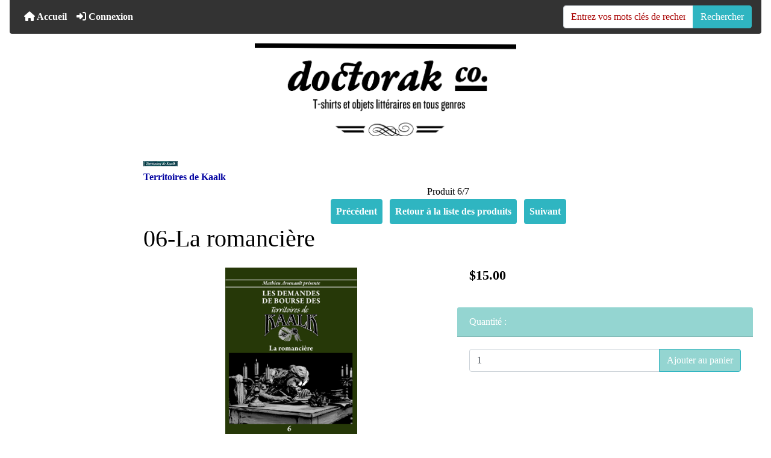

--- FILE ---
content_type: text/html; charset=utf-8
request_url: https://doctorak.co/boutique/index.php?main_page=product_info&products_id=102
body_size: 33612
content:
<!DOCTYPE html>
<html dir="ltr" lang="fr">
  <head>
    <meta charset="utf-8">
    <link rel="preload" href="https://code.jquery.com/jquery-3.7.1.min.js" integrity="sha256-/JqT3SQfawRcv/BIHPThkBvs0OEvtFFmqPF/lYI/Cxo=" crossorigin="anonymous" as="script">
    <link rel="preload" href="https://cdn.jsdelivr.net/npm/bootstrap@4.6.2/dist/css/bootstrap.min.css" integrity="sha384-xOolHFLEh07PJGoPkLv1IbcEPTNtaed2xpHsD9ESMhqIYd0nLMwNLD69Npy4HI+N" crossorigin="anonymous" as="style">
    <link rel="preload" href="https://cdn.jsdelivr.net/npm/bootstrap@4.6.2/dist/js/bootstrap.bundle.min.js" integrity="sha384-Fy6S3B9q64WdZWQUiU+q4/2Lc9npb8tCaSX9FK7E8HnRr0Jz8D6OP9dO5Vg3Q9ct" crossorigin="anonymous" as="script">
    <link rel="preload" href="https://cdnjs.cloudflare.com/ajax/libs/font-awesome/6.5.2/css/fontawesome.min.css" integrity="sha512-UuQ/zJlbMVAw/UU8vVBhnI4op+/tFOpQZVT+FormmIEhRSCnJWyHiBbEVgM4Uztsht41f3FzVWgLuwzUqOObKw==" crossorigin="anonymous" as="style">
    <link rel="preload" href="https://cdnjs.cloudflare.com/ajax/libs/font-awesome/6.5.2/css/solid.min.css" integrity="sha512-Hp+WwK4QdKZk9/W0ViDvLunYjFrGJmNDt6sCflZNkjgvNq9mY+0tMbd6tWMiAlcf1OQyqL4gn2rYp7UsfssZPA==" crossorigin="anonymous" as="style">
    <title>06-La romancière - $15.00 : Doctorak.co, t-shirts et objets litteraires</title>
    <meta name="viewport" content="width=device-width, initial-scale=1, minimum-scale=1, shrink-to-fit=no">
    <meta name="keywords" content="06-La romancière Autres objets T-shirts Macarons Sacs fourre-tout T-shirts personnalisés Territoires de Kaalk ecommerce, open source, boutique, boutique en ligne">
    <meta name="description" content="Doctorak.co 06-La romancière - Attèle Pollinie n’a pas inventé le roman, mais elle compte faire faire un pas de géant à ce genre littéraire en mettant l’accent sur la vie intérieure des personnages et en affirmant devant le Conseil des arts que les changements de mentalité ne peuvent venir que par les œuvres grand ">
    <meta name="author" content="Doctorak co.. t-shirts et objets littéraires en tous genres">
    <meta name="generator" content="shopping cart program by Zen Cart&reg;, https://www.zen-cart.com eCommerce">
        
    <base href="https://doctorak.co/boutique/">
          <link href="https://doctorak.co/boutique/index.php?main_page=product_info&amp;products_id=102" rel="canonical">
    <link href="https://doctorak.co/boutique/index.php?main_page=product_info&amp;products_id=102&amp;language=fr" hreflang="fr" rel="alternate">
<link href="https://doctorak.co/boutique/index.php?main_page=product_info&amp;products_id=102&amp;language=en" hreflang="en" rel="alternate">
    <link rel="stylesheet" href="https://cdn.jsdelivr.net/npm/bootstrap@4.6.2/dist/css/bootstrap.min.css" integrity="sha384-xOolHFLEh07PJGoPkLv1IbcEPTNtaed2xpHsD9ESMhqIYd0nLMwNLD69Npy4HI+N" crossorigin="anonymous">
    <link rel="stylesheet" href="https://cdnjs.cloudflare.com/ajax/libs/font-awesome/6.5.2/css/fontawesome.min.css" integrity="sha512-UuQ/zJlbMVAw/UU8vVBhnI4op+/tFOpQZVT+FormmIEhRSCnJWyHiBbEVgM4Uztsht41f3FzVWgLuwzUqOObKw==" crossorigin="anonymous">
    <link rel="stylesheet" href="https://cdnjs.cloudflare.com/ajax/libs/font-awesome/6.5.2/css/solid.min.css" integrity="sha512-Hp+WwK4QdKZk9/W0ViDvLunYjFrGJmNDt6sCflZNkjgvNq9mY+0tMbd6tWMiAlcf1OQyqL4gn2rYp7UsfssZPA==" crossorigin="anonymous">
<link rel="stylesheet" href="includes/templates/bootstrap/css/stylesheet .css">
<link rel="stylesheet" href="includes/templates/bootstrap/css/stylesheet_360.css">
<link rel="stylesheet" href="includes/templates/bootstrap/css/stylesheet_361.css">
<link rel="stylesheet" href="includes/templates/bootstrap/css/stylesheet_364.css">
<link rel="stylesheet" href="includes/templates/bootstrap/css/stylesheet_365.css">
<link rel="stylesheet" href="includes/templates/bootstrap/css/stylesheet_373.css">
<link rel="stylesheet" href="includes/templates/bootstrap/css/stylesheet_374.css">
<link rel="stylesheet" href="includes/templates/bootstrap/css/stylesheet_ajax_search.css">
<link rel="stylesheet" href="includes/templates/bootstrap/css/stylesheet_bootstrap.carousel.css">
<link rel="stylesheet" href="includes/templates/bootstrap/css/stylesheet_bootstrap.lightbox.css">
<link rel="stylesheet" media="print" href="includes/templates/bootstrap/css/print_stylesheet.css">
<style>
body {
    color: #000000;
    background-color: #ffffff;
}
a {
    color: #0000a0;
}
a:hover {
    color: #0056b3;
}
.form-control::placeholder,
.required-info,
span.alert {
    color: #a80000;
}
.alert-info {
    color: #13525e;    background-color: #d1ecf1;    border-color: #bee5eb;}
.rating {
    background-color: #ffffff;    color: #987000;}
.btn {
    color: #ffffff;
    background-color: #2fb5c1;
    border-color: #2fb5c1;
}
.btn:hover {
    color: #0056b3;
    background-color: #ffffff;
    border-color: #a80000;
}
#headerWrapper {
    background-color: #ffffff;
}
#tagline {
    color: #000000;
}
nav.navbar {
    background-color: #333333;
}
nav.navbar a.nav-link {
    color: #ffffff;
}
nav.navbar a.nav-link:hover {
    color: #cccccc;
    background-color: #333333;}
nav.navbar .navbar-toggler {
    color: #ffffff;
    background-color: #343a40;
    border-color: #343a40;
}
nav.navbar .navbar-toggler:hover {
    color: #cccccc;
    background-color: #919aa1;
    border-color: #919aa1;
}
nav.navbar .btn {
    color: #ffffff;    background-color: #2fb5c1;    border-color: #2fb5c1;}
nav.navbar .btn:hover {
    color: #0056b3;    background-color: #ffffff;    border-color: #13607c;}
#ezpagesBarHeader {
    background-color: #464646;
}
#ezpagesBarHeader a.nav-link {
    color: #ffffff;
}
#ezpagesBarHeader a.nav-link:hover {
    color: #cccccc;
    background-color: #363636;}
#navCatTabs a {
    color: #ffffff;
    background-color: #2fb5c1;
    border-color: #13607c;}
#navCatTabs a.activeLink {
    background-color: #13607c;    color: #ffffff;    border-color: #13607c;}
#navCatTabs a:hover {
    color: #13607c;
    background-color: #ffffff;
    border-color: #13607c;}
#navCatTabs a.activeLink:hover {
    background-color: #ffffff;    color: #13607c;    border-color: #a80000;}
#navBreadCrumb ol {
    background-color: #cccccc;
}
#navBreadCrumb li {
    color: #000000;
}
#navBreadCrumb li a {
    color: #0a3f52;
}
#navBreadCrumb li a:hover {
    color: #003c52;
}
#footerWrapper {
    color: #000000;
    background-color: #ffffff;
}
.legalCopyright,
.legalCopyright a {
    color: #000000;
}
#ezpagesBarFooter {
    background-color: #464646;
}
#ezpagesBarFooter a.nav-link {
    color: #ffffff;
}
#ezpagesBarFooter a.nav-link:hover {
    color: #cccccc;
    background-color: #363636;}
.leftBoxCard,
.rightBoxCard {
    color: #000000;
    background-color: #ffffff;
}
.leftBoxHeading,
.rightBoxHeading {
    color: #ffffff;
    background-color: #333333;
}
.leftBoxHeading a,
.rightBoxHeading a {
    color: #ffffff;
}
.leftBoxHeading a:hover,
.rightBoxHeading a:hover {
    color: #cccccc;
}
#categoriesContent .badge,
#documentcategoriesContent .badge {
    color: #ffffff;
    background-color: #13607c;
}
.leftBoxCard .list-group-item,
.rightBoxCard .list-group-item {
    color: #0000a0;
    background-color: #ffffff;
}
.leftBoxCard .list-group-item:hover,
.rightBoxCard .list-group-item:hover {
    color: #003975;
    background-color: #cccccc;
}
.centerBoxWrapper {
    color: #000000;
    background-color: #ffffff;
}

/*doctorak: titres de section sur la page d'accueil */

.centerBoxHeading  {
	background-image: url('https://doctorak.co/boutique/includes/templates/bootstrap/images/box-title-bg.jpg');
	background-color: #ffffff; 
	background-position: left; /* Center the image */
	background-repeat: no-repeat; /* Do not repeat the image */
	border-top-style: solid;
	border-top-color: #2fb5c1;
	border-top-width: 10px;
	border-bottom-style: solid;
	border-bottom-color: #2fb5c1;
	border-bottom-width: 1px;
	font-weight: bold;
	font-size: 1.1em;
	margin: 0;
	padding: 10px 0px 15px 85px;
	color: #000405;
}
#subCategory-card-body {
    color: #000000;
    background-color: #ffffff;
}
.categoryListBoxContents.card {
    background-color: #ffffff;
}
.categoryListBoxContents.card:hover {
    background-color: #efefef;
}
a.page-link {
    color: #000000;
    background-color: #cccccc;
    border-color: #cccccc;
}
a.page-link:hover {
    color: #ffffff;
    background-color: #0099cc;
    border-color: #0099cc;
}
.page-item.active span.page-link {
    color: #ffffff;
    background-color: #2fb5c1;
}
.sideBoxContentItem {
    background-color: #ffffff;
}
.sideBoxContentItem:hover {
    background-color: #cccccc;
}
.centerBoxContents.card {
    background-color: #ffffff;
}
.centerBoxContents.card:hover {
    background-color: #efefef;
}
.centerBoxContentsListing.card:hover {
    background-color: #efefef;
}
.productReviewCard:hover {
    background-color: #efefef;
}
.productBasePrice {
    color: #000000;
}
.normalprice {
    color: #000000;
}
.productSpecialPrice {
    color: #a80000;
}
.productPriceDiscount {
    color: #a80000;
}
.productSalePrice {
    color: #a80000;
}
.productFreePrice {
    color: #0000ff;
}
#addToCart-card-header {
    color: #ffffff;
    background-color: #94d5d1;
}
#addToCart-card {
    border-color: #94d5d1;
}
.btn.button_add_selected {
    background: #94d5d1;
    color: #ffffff;
}
.btn.button_add_selected:hover {
    background: #007e33;
    color:#ffffff;
}
.btn.button_in_cart {
    background: #94d5d1;
    color: #ffffff;
}
.fa-cart-plus {
    color: #94d5d1;
}
.btn.button_in_cart:hover {
    background: #007e33;
    color: #ffffff;
}
a:hover > .fa-cart-plus {
    color: #007e33;
}
button.button_continue_checkout,
a.button_checkout {
    background-color: #ffd814;    color: #0f1111;    border-color: #fcd200;}
button.button_continue_checkout:hover,
a.button_checkout:hover {
    background-color: #f7ca00;    color: #0f1111;    border-color: #f2c200;}
button.button_confirm_order {
    background-color: #ffd814;    color: #0f1111;    border-color: #fcd200;}
button.button_confirm_order:hover {
    background-color: #f7ca00;    color: #0f1111;    border-color: #f2c200;}
#checkoutShippingDefault .progress-bar,
#checkoutPayment .progress-bar,
#checkoutConfirmationDefault .progress-bar,
#checkoutSuccessDefault .progress-bar {
    background-color: #94d5d1!important;}
button.button_sold_out_sm, button.button_sold_out_sm:hover, button.button_sold_out, button.button_sold_out:hover {
    background-color: #a80000;    color: #ffffff;    border-color: #a80000;}
a.carousel-control-prev,
a.carousel-control-next {
    color: #000000;}
a.carousel-control-prev:hover,
a.carousel-control-next:hover {
    color: #000000;}
.banner-carousel .carousel-indicators li {
    background-color: #000000;}
.defaultAddress address {
    background-color: #94d5d1;    color: #ffffff;}
.card.primary-address {
    border-color: #13607c;}
.card.primary-address > .card-header{
    background-color: #13607c;    color: #ffffff;}
</style>
    <script src="https://code.jquery.com/jquery-3.7.1.min.js" integrity="sha256-/JqT3SQfawRcv/BIHPThkBvs0OEvtFFmqPF/lYI/Cxo=" crossorigin="anonymous"></script>
    <script src="https://cdn.jsdelivr.net/npm/bootstrap@4.6.2/dist/js/bootstrap.bundle.min.js" integrity="sha384-Fy6S3B9q64WdZWQUiU+q4/2Lc9npb8tCaSX9FK7E8HnRr0Jz8D6OP9dO5Vg3Q9ct" crossorigin="anonymous"></script>
<script src="includes/templates/bootstrap/jscript/jscript_zca_bootstrap.js"></script>
<script src="includes/modules/pages/product_info/jscript_textarea_counter.js"></script>

<script src="includes/templates/bootstrap/jscript/jquery.matchHeight.min.js"></script>
<script>
$(document).ready(function() {
    $('.sideBoxContent .carousel-item .card').matchHeight();
});
</script>

<script>
if (typeof zcJS == "undefined" || !zcJS) {
  window.zcJS = { name: 'zcJS', version: '0.1.0.0' };
}

zcJS.ajax = function (options) {
  options.url = options.url.replace("&amp;", unescape("&amp;"));
  var deferred = jQuery.Deferred(function (d) {
      var securityToken = '21cbb0c36bd1b3d4b0e3f408c5d544f0';
      var defaults = {
          cache: false,
          type: 'POST',
          traditional: true,
          dataType: 'json',
          timeout: 5000,
          data: jQuery.extend(true,{
            securityToken: securityToken
        }, options.data)
      },
      settings = jQuery.extend(true, {}, defaults, options);
      if (typeof(console.log) == 'function') {
          console.log( settings );
      }

      d.done(settings.success);
      d.fail(settings.error);
      d.done(settings.complete);
      var jqXHRSettings = jQuery.extend(true, {}, settings, {
          success: function (response, textStatus, jqXHR) {
            d.resolve(response, textStatus, jqXHR);
          },
          error: function (jqXHR, textStatus, errorThrown) {
              if (window.console) {
                if (typeof(console.log) == 'function') {
                  console.log(jqXHR);
                }
              }
              d.reject(jqXHR, textStatus, errorThrown);
          },
          complete: d.resolve
      });
      jQuery.ajax(jqXHRSettings);
   }).fail(function(jqXHR, textStatus, errorThrown) {
   var response = jqXHR.getResponseHeader('status');
   var responseHtml = jqXHR.responseText;
   var contentType = jqXHR.getResponseHeader("content-type");
   switch (response)
     {
       case '403 Forbidden':
         var jsonResponse = JSON.parse(jqXHR.responseText);
         var errorType = jsonResponse.errorType;
         switch (errorType)
         {
           case 'ADMIN_BLOCK_WARNING':
           break;
           case 'AUTH_ERROR':
           break;
           case 'SECURITY_TOKEN':
           break;

           default:
             alert('An Internal Error of type '+errorType+' was received while processing an ajax call. The action you requested could not be completed.');
         }
       break;
       default:
        if (jqXHR.status === 200) {
            if (contentType.toLowerCase().indexOf("text/html") >= 0) {
                document.open();
                document.write(responseHtml);
                document.close();
            }
         }
     }
   });

  var promise = deferred.promise();
  return promise;
};
zcJS.timer = function (options) {
  var defaults = {
    interval: 10000,
    startEvent: null,
    intervalEvent: null,
    stopEvent: null

},
  settings = jQuery.extend(true, {}, defaults, options);

  var enabled = new Boolean(false);
  var timerId = 0;
  var mySelf;
  this.Start = function()
  {
      this.enabled = new Boolean(true);

      mySelf = this;
      mySelf.settings = settings;
      if (mySelf.enabled)
      {
          mySelf.timerId = setInterval(
          function()
          {
              if (mySelf.settings.intervalEvent)
              {
                mySelf.settings.intervalEvent(mySelf);
              }
          }, mySelf.settings.interval);
          if (mySelf.settings.startEvent)
          {
            mySelf.settings.startEvent(mySelf);
          }
      }
  };
  this.Stop = function()
  {
    mySelf.enabled = new Boolean(false);
    clearInterval(mySelf.timerId);
    if (mySelf.settings.stopEvent)
    {
      mySelf.settings.stopEvent(mySelf);
    }
  };
};

</script>

<script>
jQuery(document).ready(function() {
    jQuery('form.sidebox-select-form select:required').each(function() {
        var theOptions = '';
        var optGroup = false;
        var isSelected = '';
        jQuery('option', this).each(function() {
            if (jQuery(this).val() == '') {
                optGroup = true;
                theOptions += '<optgroup label="'+jQuery(this).text()+'">';
            } else {
                isSelected = '';
                if (jQuery(this).is(':selected')) {
                    isSelected = ' selected="selected"';
                }
                theOptions += '<option value="'+jQuery(this).val()+'"'+isSelected+'>'+jQuery(this).text()+'</option>';
            }
        });
        if (optGroup === true) {
            theOptions += '</optgroup>';
        }
        jQuery(this).empty().append(theOptions);
        jQuery('optgroup', this).css({'font-style':'normal'});
        if (jQuery('select option:selected', this).length > 0) {
            jQuery(this).siblings('input[type="submit"], button[type="submit"]').attr('disabled', false).css('cursor', 'pointer');
        } else {
            jQuery(this).siblings('input[type="submit"], button[type="submit"]').attr('disabled', true).css('cursor', 'not-allowed');
        }
        jQuery(this).on('change', function() {
            jQuery(this).siblings('input[type="submit"], button[type="submit"]').attr('disabled', false).css('cursor', 'pointer');
        });
    });
});
</script>
<script>
function popupWindow(url) {
  window.open(url,'popupWindow','toolbar=no,location=no,directories=no,status=no,menubar=no,scrollbars=no,resizable=yes,copyhistory=no,width=100,height=100,screenX=150,screenY=150,top=150,left=150')
}
function popupWindowPrice(url) {
  window.open(url,'popupWindow','toolbar=no,location=no,directories=no,status=no,menubar=no,scrollbars=yes,resizable=yes,copyhistory=no,width=600,height=400,screenX=150,screenY=150,top=150,left=150')
}
</script>

  </head>

<body id="productinfoBody">
<div class="container-fluid" id="header-wrapper">
    <div class="row mb-3">
        <div class="col">
<!--bof-header logo and navigation display-->
<div id="headerWrapper" class="mt-2">
<!--bof-navigation display-->
    <div id="navMainWrapper">
        <div id="navMain">
            <nav class="navbar fixed-top mx-3 navbar-expand-lg rounded-bottom" aria-label="Barre de navigation">
                <button class="navbar-toggler" type="button" data-toggle="collapse" data-target="#navbarSupportedContent" aria-controls="navbarSupportedContent" aria-expanded="false" aria-label="Toggle navigation">
                    <i class="fas fa-bars"></i>
                </button>

                <div class="collapse navbar-collapse" id="navbarSupportedContent">
                    <ul class="navbar-nav mr-auto">
                        <li id="nav-home" class="nav-item" title="Accueil">
                            <a class="nav-link" href="https://doctorak.co/boutique/index.php?main_page=index">
                                <i class="fas fa-home"></i> Accueil                            </a>
                        </li>
                        <li class="nav-item" title="Connexion">
                            <a class="nav-link" href="https://doctorak.co/boutique/index.php?main_page=login">
                                <i class="fas fa-sign-in-alt"></i> Connexion                            </a>
                        </li>
<li class="nav-item dropdown d-lg-none">
    <a class="nav-link dropdown-toggle" href="#" id="categoryDropdown" role="button" data-toggle="dropdown" aria-haspopup="true" aria-expanded="false">
        Catégories    </a>
    <div class="dropdown-menu" aria-labelledby="categoryDropdown">
        <ul class="m-0 p-0">
            <li><a class="dropdown-item" href="https://doctorak.co/boutique/index.php?main_page=index&amp;cPath=2">T-shirts</a></li>
            <li><a class="dropdown-item" href="https://doctorak.co/boutique/index.php?main_page=index&amp;cPath=4">Sacs fourre-tout</a></li>
            <li><a class="dropdown-item" href="https://doctorak.co/boutique/index.php?main_page=index&amp;cPath=3">Macarons</a></li>
            <li><a class="dropdown-item" href="https://doctorak.co/boutique/index.php?main_page=index&amp;cPath=5">T-shirts personnalisés</a></li>
            <li><a class="dropdown-item" href="https://doctorak.co/boutique/index.php?main_page=index&amp;cPath=6"><span class="category-subs-selected">Territoires de Kaalk</span></a></li>
            <li><a class="dropdown-item" href="https://doctorak.co/boutique/index.php?main_page=index&amp;cPath=1">Autres objets</a></li>
        </ul>
        <div class="dropdown-divider"></div>
        <a class="dropdown-item" href="https://doctorak.co/boutique/index.php?main_page=featured_products">
            Produits phares ...        </a>
        <div class="dropdown-divider"></div>
        <a class="dropdown-item" href="https://doctorak.co/boutique/index.php?main_page=products_all">
            Tous les produits ...        </a>
    </div>
</li>
                    </ul>
<form name="quick_find_header" action="https://doctorak.co/boutique/index.php?main_page=search_result" method="get" class="form-inline"><input type="hidden" name="main_page" value="search_result"><input type="hidden" name="search_in_description" value="1"><div class="input-group"><input class="form-control" type="text" name="keyword" placeholder="Entrez vos mots clés de recherche ici" aria-label="Entrez vos mots clés de recherche ici" ><div class="input-group-append"><button type="submit" class="btn button_search">Rechercher</button></div></div></form>                </div>
            </nav>
        </div>
    </div>
<!--eof-navigation display-->

<!--bof-branding display-->
<div id="navbar-spacer" class="mt-5 pt-4"></div>    <div id="logoWrapper">
        <div id="logo" class="row align-items-center px-3 pb-3">
            <div class="col-sm-12">
                <a id="hdr-img" class="d-block" href="https://doctorak.co/boutique/index.php?main_page=index" aria-label="Logo du site">
                    <img src="includes/templates/template_default/images/logo.gif" title="Texte alternatif" alt="(image pour) Texte alternatif" width="434" height="434">                </a>
            </div>
        </div>
    </div>
<!--eof-branding display-->
<!--eof-header logo and navigation display-->

<!--bof-optional categories tabs navigation display-->
<!--eof-optional categories tabs navigation display-->

<!--bof-header ezpage links-->
<!--eof-header ezpage links-->
</div>

        </div>
    </div>
</div>

<div id="mainWrapper" class="container-fluid">
    <div class="row">
 
        <div id="navColumnOne" class="col-sm-2 d-none d-lg-block">
            <div id="navColumnOneWrapper">
                            </div>
        </div>
        <div class="col-12 col-lg-10">
            <main>
<div id="productInfo" class="centerColumn">
    <form name="cart_quantity" action="https://doctorak.co/boutique/index.php?main_page=product_info&amp;products_id=102&amp;action=add_product" method="post" enctype="multipart/form-data"><input type="hidden" name="securityToken" value="21cbb0c36bd1b3d4b0e3f408c5d544f0">
    <!--bof Category Icon -->
    <div id="productInfo-productCategoryIcon" class="productCategoryIcon">
        
<div id="categoryIcon" class="categoryIcon text-left"><a href="https://doctorak.co/boutique/index.php?main_page=index&amp;cPath=6"><img src="images/territoires_de_kaalk.png" title="Territoires de Kaalk" alt="(image pour) Territoires de Kaalk" width="57" height="9"><br>Territoires de Kaalk</a></div>
    </div>
    <!--eof Category Icon -->
    <!--bof Prev/Next top position -->
    <div id="productInfo-productPrevNextTop" class="productPrevNextTop">
        <div id="productsNextPrevious" class="text-center">
    <div id="productsNextPrevious-topNumber" class="topNumber col-sm">
        Produit 6/7    </div>

    <div class="d-none d-sm-block" role="group">
        <a class="p-2 btn button_prev mr-2" href="https://doctorak.co/boutique/index.php?main_page=product_info&amp;cPath=6&amp;products_id=94">
            Précédent        </a>
        <a class="p-2 btn button_return_to_product_list mr-2" href="https://doctorak.co/boutique/index.php?main_page=index&amp;cPath=6">
            Retour à la liste des produits        </a>
        <a class="p-2 btn button_next" href="https://doctorak.co/boutique/index.php?main_page=product_info&amp;cPath=6&amp;products_id=89">
            Suivant        </a>
    </div>

    <div class="btn-group d-block d-sm-none" role="group">
        <a class="p-2" href="https://doctorak.co/boutique/index.php?main_page=product_info&amp;cPath=6&amp;products_id=94">
            <span class="btn btn-primary"><i class="fas fa-angle-left" title="Précédent"></i></span>
        </a>
        <a class="p-2 btn button_return_to_product_list" href="https://doctorak.co/boutique/index.php?main_page=index&amp;cPath=6">
            Retour à la liste des produits        </a>
        <a class="p-2" href="https://doctorak.co/boutique/index.php?main_page=product_info&amp;cPath=6&amp;products_id=89">
            <span class="btn btn-primary"><i class="fas fa-angle-right" title="Suivant"></i></span>
        </a>
    </div>
</div>
    </div>
    <!--eof Prev/Next top position-->
    <!--bof Product Name-->
    <h1 id="productInfo-productName" class="productName">06-La romancière</h1>
    <!--eof Product Name-->

    <div id="productInfo-displayRow" class="row">
       <div id="productInfo-displayColLeft" class="col-sm mb-3">

            <!--bof Main Product Image -->
            <div id="productInfo-productMainImage" class="productMainImage pt-3 text-center">
                <!-- Modal -->
<div class="modal fade image-modal-lg" tabindex="-1" role="dialog" aria-labelledby="myLargeModalLabel" aria-hidden="true" id="image-modal-lg">
    <div class="modal-dialog modal-lg">
        <div class="modal-content">
            <div class="modal-header">
                <h5 class="modal-title" id="myLargeModalLabel">06-La romancière</h5>
                <button type="button" class="close" data-dismiss="modal" aria-label="Fermer">
                    <span aria-hidden="true">&times;</span>
                </button>
            </div>
            <div id="productLargeImageModal" class="modal-body"><img src="images/06-couverture-boutique.jpg" title="06-La romancière" alt="(image pour) 06-La romancière" width="1000" height="1281"></div>
            <div class="modal-footer">
                <button type="button" class="btn btn-secondary" data-dismiss="modal">Fermer</button>
            </div>
        </div>
    </div>
</div>
<div id="productMainImage">
    <a data-toggle="modal" data-target=".image-modal-lg" href="#image-modal-lg">
        <img src="images/06-couverture-boutique.jpg" title="06-La romancière" alt="(image pour) 06-La romancière" width="219" height="280">        <div class="p-1"></div>
        <span class="imgLink">plus grande image</span>
    </a>
</div>
            </div>
            <!--eof Main Product Image-->

            <!--bof Additional Product Images -->
            <div id="productInfo-productAdditionalImages" class="productAdditionalImages text-center">
                <div class="p-3"></div>
                            </div>
            <!--eof Additional Product Images -->

            <!--bof Product description -->
            <div id="productInfo-productDescription" class="productDescription mb-3">
                <p>Attèle Pollinie n’a pas inventé le roman, mais elle compte faire faire un pas de géant à ce genre littéraire en mettant l’accent sur la vie intérieure des personnages et en affirmant devant le Conseil des arts que les changements de mentalité ne peuvent venir que par les œuvres grand public qui prônent la continuité plutôt que la révolution et qui mettent de l’avant l’humain dans ce qu’il a de grand et de beau. Comment réagira le Conseil des arts confronté pour la première fois à une démarche artistique conservatrice, voire réactionnaire?<br>Ce numéro conclut le premier arc narratif et aborde pour la première fois un des mystères du monde de Kaalk: le lac des Drépanides, ce qui s’y trouve et pourquoi aucun aventurier n’en est jamais revenu.<br>Zine noir et blanc broché, couverture couleur. Livraison gratuite par poste ordinaire, sans numéro de repérage.</p>            </div>
            <!--eof Product description -->

            <!--bof Reviews button and count-->
            <!--eof Reviews button and count -->
        </div>

        <div id="productInfo-displayColRight"  class="col-sm mb-3">
            <!--bof Product details list  -->
            <!--eof Product details list -->
            <!--bof Attributes Module -->
            <!--eof Attributes Module -->
            <!--bof products price bottom card-->
            <div id="productsPriceBottom-card" class="card mb-3">
                <div id="productsPriceBottom-card-body" class="card-body p-3">
                    <h2 id="productsPriceBottom-productPriceBottomPrice" class="productPriceBottomPrice">
                        <span class="mx-auto w-100 p-1 productBasePrice">$15.00</span>                    </h2>
                </div>
            </div>
            <!--eof products price bottom card-->
            <!--bof Add to Cart Box -->
            <!--bof add to cart card-->
            <div id="addToCart-card" class="card mb-3">
                <div id="addToCart-card-header" class="card-header">Quantité : </div>
                <div id="cartAdd" class="card-body text-center">
                    <div class="input-group mb-3"><input class="form-control" type="text" name="cart_quantity" value="1" aria-label="Entrez la quantité à ajouter au panier"><div class="input-group-append"><input type="hidden" name="products_id" value="102"><button type="submit" class="btn button_in_cart">Ajouter au panier</button></div></div>                </div>
            </div>
            <!--eof add to cart card-->
            <!--eof Add to Cart Box-->
        </div>
    </div>

    <div id="productInfo-moduledDisplayRow" class="row">
        <!--bof Products Notification Module-->
        <div id="productInfo-moduleDisplayColLeft" class="col-sm">
            <div id="ProductNotifications-centerBoxContents" class="card mb-3 text-center">
    <div id="ProductNotifications-centerBoxHeading" class="centerBoxHeading card-header h4">
        Notifications    </div>
    <div id="ProductNotifications-card-body" class="card-body p-3 text-center">
        <a href="https://doctorak.co/boutique/index.php?main_page=product_info&amp;products_id=102&amp;cPath=6&amp;action=notify" title="M'avertir des mise à jour.">
            <img src="includes/templates/template_default/images/box_products_notifications.gif" title="M'avertir des mise à jour." alt="(image pour) M'avertir des mise à jour." width="4" height="3">            <br>
            Informez moi des mises à jour de <strong>06-La romancière</strong>        </a>
    </div>
</div>
        </div>
        <!--eof Products Notification Module-->
        <!--bof Products Manufacturer Info Module-->
        <div id="productInfo-moduleDisplayColRight" class="col-sm">
                    </div>
        <!--eof Products Manufacturer Info Module-->
    </div>

    <!--bof Product date added/available-->

<!--eof Product date added/available -->

<!--bof Product URL -->
<!--eof Product URL -->

<!--bof also purchased products module-->

<div class="card mb-3 centerBoxWrapper" id="also-purchased">
<p id="alsoPurchasedCenterbox-card-header" class="centerBoxHeading card-header h3">Les clients qui ont acheté ce produit ont aussi acheté...</p>    <div class="card-body text-center" id="also-purchased-card-body">
        <div class="card-deck text-center">
                <div class="centerBoxContents card mb-3 p-3 text-center"><div class="centerBoxContentsItem-image text-center"><a href="https://doctorak.co/boutique/index.php?main_page=product_info&amp;products_id=92" title="03- Danse et nécromancie"><img src="images/kaalk3.jpg" title="03- Danse et nécromancie" alt="(image pour) 03- Danse et nécromancie" width="219" height="283"></a></div><div class="centerBoxContentsItem-name text-center"><a href="https://doctorak.co/boutique/index.php?main_page=product_info&amp;products_id=92">03- Danse et nécromancie</a></div><div class="centerBoxContentsItem-price text-center"><span class="mx-auto w-100 p-1 productBasePrice">$15.00</span></div></div>
        </div>
    </div>
</div>

<!--eof also purchased products module-->

<!--bof Prev/Next bottom position -->
<!--eof Prev/Next bottom position -->

    <!--bof Form close-->
    </form>    <!--bof Form close-->
</div>
            </main>
        </div>
    </div>
</div>

<div id="footer-wrapper" class="container-fluid">
    <div class="row mt-3">
        <div class="col">
<div id="footerWrapper">

<!--bof-navigation display -->

<div id="ezpagesBarFooter" class="ezpagesBar rounded">
<ul class="nav nav-pills">
  <li class="nav-item"><a class="nav-link" href="https://doctorak.co/boutique/index.php?main_page=page&amp;id=1" rel="noreferrer noopener" target="_blank">Guide des tailles de t-shirts</a></li>
  <li class="nav-item"><a class="nav-link" href="https://doctorak.co/boutique/index.php?main_page=page&amp;id=2" rel="noreferrer noopener" target="_blank">Macarons personnalisés</a></li>
</ul>
</div>
<!--eof-navigation display -->
<!--bof-ip address display -->
<!--eof-ip address display -->

<!--bof-banner #5 display -->
<!--eof-banner #5 display -->

<!--bof- site copyright display -->
    <div id="siteinfoLegal" class="legalCopyright text-center">Copyright &copy; 2026 <a href="https://doctorak.co/boutique/index.php?main_page=index">Doctorak co.. t-shirts et objets littéraires en tous genres</a>. Powered by <a href="https://www.zen-cart.com" rel="noopener noreferrer" target="_blank">Zen Cart</a></div>
<!--eof- site copyright display -->
</div>
        </div>
    </div>

<!--bof- banner #6 display -->
<!--eof- banner #6 display -->
    <a href="#" id="back-to-top" class="btn d-none d-lg-inline-block" title="Retour en haut" aria-label="Retour en haut" role="button">
        <i aria-hidden="true" class="fas fa-chevron-circle-up"></i>
    </a>
</div>
</body>
</html>


--- FILE ---
content_type: text/css
request_url: https://doctorak.co/boutique/includes/templates/bootstrap/css/stylesheet%20.css
body_size: 1392
content:
/**
 * Main Template CSS Stylesheet
 * 
 * BOOTSTRAP v3.4.0
 *
 */
.clearBoth {
   clear: both;
}
.forward {
    float: right;
}
.back {
    float: left;
}

/* This is used to re-size images */
img {
    max-width: 100%;
    height: auto;
    border: 0;
}

.qmix > br {
    display: none;
}

.normalprice, .productSpecialPriceSale {
    text-decoration: line-through;
}

#back-to-top {
    position: fixed;
    bottom: 5rem;
    right: 1rem;
    z-index: 1;
    text-align: center;
    cursor: pointer;
    transition: opacity 0.2s ease-out;
    opacity: 0;
}

#back-to-top.show {
    opacity: 1;
    z-index: 1;
}

/* set height of scrollable area in mobile menu */
div#navbarSupportedContent {
    max-height:90vh;
    overflow-y:auto;
}

.zca-banner {
    text-align: center;
}

.ot-title {
    text-align: right;
}
.ot-text,
.totalCell {
    text-align: right;
}

.centeredContent {
    text-align: center;
    padding: 1rem;
}

table.tabTable td {
    padding: 0.5rem;
}
#indexProductList-cat-wrap {
    margin-bottom: 1rem;
}
#productsListing-bottomRow {
    margin-top: 1rem;
}

.sideBoxContent select {
    margin-bottom: 1rem;
}
#navCatTabs a,
#navCatTabs a:hover {
    border: 0.125rem solid #007faf;
}

/* These CSS media queries control how many columns of cards display on the login, checkout_shipping, checkout_payment & checkout_confirmation pages */
/* Small devices (landscape phones, 576px and up) */
@media (min-width: 576px) { 
.card-columns {
  -webkit-column-count: 1;
  -moz-column-count: 1;
  column-count: 1;
}
}

/*  Medium devices (tablets, 768px and up) */
@media (min-width: 768px) {
.card-columns {
  -webkit-column-count: 1;
  -moz-column-count: 1;
  column-count: 1;
}
}

/* Large devices (desktops, 992px and up) */
@media (min-width: 992px) {
.card-columns {
  -webkit-column-count: 2;
  -moz-column-count: 2;
  column-count: 2;
}
}

/* Extra large devices (large desktops, 1200px and up) */
@media (min-width: 1200px) { 
.card-columns {
  -webkit-column-count: 2;
  -moz-column-count:2;
  column-count: 2;
}
}



/**
Ajouts manuels reconstruction de la boutique 2025
 */

/* logo de la boutique centré */

#logo, .centerBoxContents, .specialsListBoxContents, .categoryListBoxContents, /*.centerBoxContentsAlsoPurch,*/ .attribImg {
	text-align: center;
	}

/* sérifs dans les paragraphes */

body {
color:#000000;
font:1em/1.5 'Georgia', serif;
background-color:#fff;
margin:0 15px;
}

a img {border: none; }

a:link {
text-decoration:none;
font-weight:bold;
}

a:visited {
text-decoration:none;
font-weight:bold;
}

a:hover {
color:#d64938;
text-decoration:underline;
}

/* le prix en gras */
.productBasePrice { 
font-weight: bold;
}

/* dans la page des produits individuels, grosseur du prix et des noms des options; améliore aussi l'allure du panier et de la page commande */
h2 {
	font-size: 1.4em;
}

/* Bordure dans la liste produits (t-shirts) entre l'image et le nom du produit */
.itemTitle {
padding: 5px 0px 0px 0px;
}

/* titre des sections de la page d'accueil avec fiorture */

h2.centerBoxHeading, .productListing-rowheading, TR.tableHeading {
	background: transparent url('https://doctorak.co/magasin/includes/templates/bootstrap/images/box-title-bg.jpg') 0 0 no-repeat;
	border-top-style: solid;
	border-top-color: #2fb5c1;
	border-top-width: 10px;
	border-bottom-style: solid;
	border-bottom-color: #2fb5c1;
	border-bottom-width: 1px;
	font-weight: bold;
	font-size: 1.1em;
	margin: 0;
	padding: 10px 0px 15px 0;
	color: #000405;
}

/* Élimine une bordure grise qui se retrouvait partout*/
.card {
border: 0px solid rgba(0,0,0.125);
}




--- FILE ---
content_type: text/css
request_url: https://doctorak.co/boutique/includes/templates/bootstrap/css/stylesheet_373.css
body_size: -86
content:
/**
 * "Cache-busting" stylesheet for Bootstrap v3.7.3
 */
.card-body {
    border-radius: inherit;
}
.card-header+.card-body {
    border-top-left-radius: 0;
    border-top-right-radius: 0;
}
.leftBoxCard,
.rightBoxCard {
    overflow: hidden;
}
